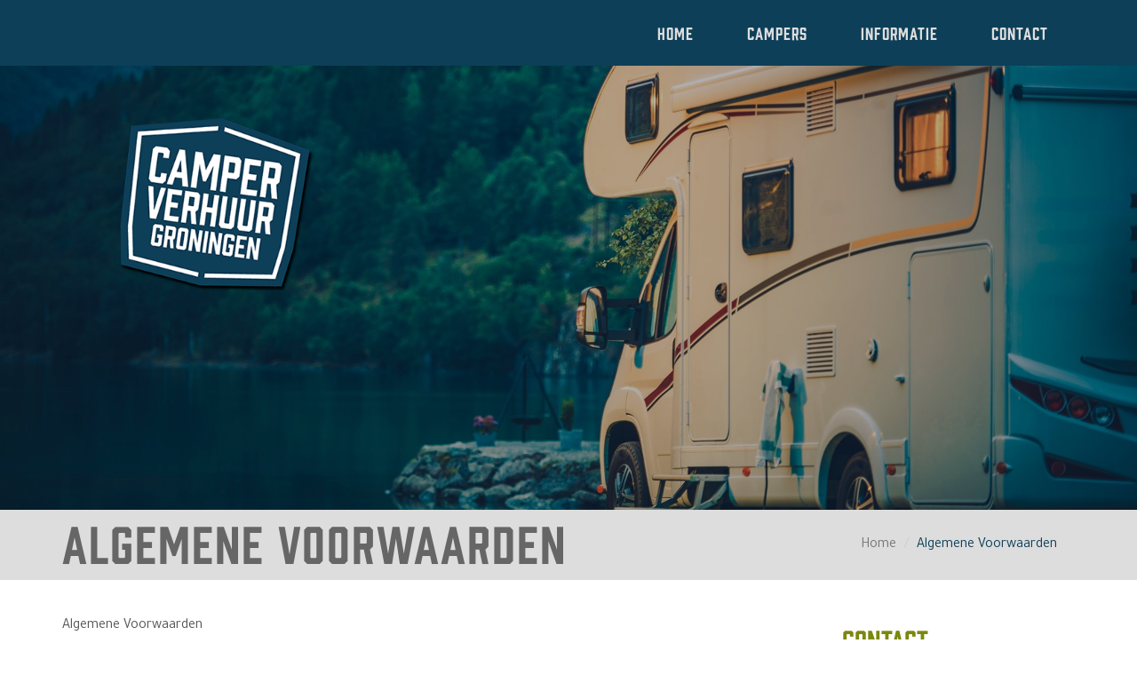

--- FILE ---
content_type: text/html; charset=utf-8
request_url: https://camperverhuurgroningen.com/algemene-voorwaarden/
body_size: 10546
content:

<!DOCTYPE html>
<!--[if IE 8]> <html lang="nl" class="ie8"> <![endif]-->
<!--[if IE 9]> <html lang="nl" class="ie9"> <![endif]-->
<!--[if !IE]><!--> <html lang="nl"> <!--<![endif]-->  
    <head>
        <title>Algemene Voorwaarden | Camper Verhuur Groningen</title>
        <meta charset="utf-8">
        <meta name="viewport" content="width=device-width, initial-scale=1.0">
        <meta name="keywords" content="" />
        <meta name="description" content="Algemene Voorwaarden" />
        <meta name="generator" content="Build with love. Powered by Umbraco." />
        <meta name="author" content="Camper Verhuur Groningen">
        <meta name="format-detection" content="telephone=no" />
            <meta name="robots" content="index, follow" />
                <link rel="shortcut icon" href="/favicon.ico">

        

        

        <link href="/bundles/l4v2/css?v=izE6t1MDWCvfzt4HSpIfHInClZtWzD7jf7grdcWwiHk1" rel="stylesheet"/>

        <!--[if lt IE 9]><link rel="stylesheet" href="/Assets/L4/plugins/revolution-slider/rs-plugin/css/settings-ie8.css" type="text/css" media="screen"><![endif]-->
        <!-- Global site tag (gtag.js) - Google Analytics -->
<script async src="https://www.googletagmanager.com/gtag/js?id=UA-120209929-1"></script>
<script>
  window.dataLayer = window.dataLayer || [];
  function gtag(){dataLayer.push(arguments);}
  gtag('js', new Date());

  gtag('config', 'UA-120209929-1');
</script>
        <link rel="stylesheet" href="/Css/L4_V2_Custom.css">
    

        

            <link rel="stylesheet" type="text/css" href="https://fonts.googleapis.com/css?family=Tajawal:700,regular">
            <link rel="stylesheet" type="text/css" href="https://fonts.googleapis.com/css?family=Squada One:700,regular">
    <style>
body,p,.content ul li { color:rgba(85, 85, 85, 1); font-family:Tajawal,Arial, sans-serif; font-weight:regular; font-style:normal }
h1,h2,h3,h4,h5,h6, .post-title a,.post-title a,.navbar-nav > li > a, .navbar-nav>.active>a, .navbar-nav .dropdown-menu > li > a { color:rgba(13, 63, 88, 1); font-family:Squada One,Arial, sans-serif; font-weight:regular; font-style:normal }
    </style>




    </head>
    
<body class="header-fixed">
    <div class="wrapper vervolgpagina">
        
<div class="headerWrapper">
    <div class="header-v6 header-sticky">
        <div class="container">
            <div class="topbar">
                <ul class="loginbar pull-right">
    <script>
        function returnLanguageCode() {
            var currentLanguageCodeOnNode = 'nl';
            return currentLanguageCodeOnNode;
        }
    </script>
                </ul>
            </div>
            <div class="row">
                <div class="row-same-height ">
                    <div class="col-xs-12 col-sm-12 col-md-3 col-lg-3 col-md-height col-full-height margin-bottom-10">
                        <div class="row">
                            <div class="row-same-height row-full-height">
                                <div class="col-xs-9 col-md-12 col-xs-height col-full-height">
                                    <a class="logo" href="/">
                                        <style>.header{margin-top:50px}</style>
                                    </a>
                                </div>
                                <div class="col-xs-3 hidden-md hidden-lg col-xs-height col-full-height">
                                    <button type="button" class="navbar-toggle" data-toggle="collapse" data-target=".navbar-responsive-collapse">
                                        <span class="sr-only">Toggle navigation</span>
                                        <span class="fa fa-bars"></span>
                                    </button>
                                </div>
                            </div>
                        </div>
                    </div>
                    <div class="col-md-9 col-xs-12 col-sm-12 col-md-height col-full-height">
                        <div class="collapse navbar-collapse mega-menu navbar-responsive-collapse ">
                            

    <ul class="vo-main-nav nav navbar-nav level-2">
        
                <li>
                    <a href="/">Home</a>
                </li>
                <li>
                    <a href="/campers/">Campers</a>
                </li>
                <li>
                    <a href="/informatie/">Informatie</a>
                </li>
                <li>
                    <a href="/contact/">Contact</a>
                </li>
    
    </ul>




                        </div>
                    </div>
                </div>
            </div>
        </div>
        <div class="row margin-top-20"></div>
    </div>
</div>


                    <div class="tp-banner-container">
                <div class="tp-banner">
                    <ul>
                                    <li class="revolution-mch-1" data-transition="fade" data-slotamount="5" data-masterspeed="1000">
                                        <img src="/images/dummypixel.png" data-lazyload="/media/1002/header_home_camperverhuur_groningen.png?anchor=center&amp;mode=crop&amp;width=1920&amp;upscale=false&amp;format=jpg&amp;quality=90&amp;bgcolor=fff&amp;rnd=131689752350000000" alt="darkblurbg" data-bgrepeat="no-repeat">




                                    </li>
                    </ul>
                    <div class="tp-bannertimer tp-bottom"></div>
                </div>
            </div>
 



            <div class="breadcrumbs">
        <div class="container">
                <h1 class="pull-left">Algemene Voorwaarden</h1>
            <ul class="pull-right breadcrumb">

                
                        <li><a href="/">Home</a> </li>

                
                <li class="active">Algemene Voorwaarden</li>
            </ul>
        </div>
    </div>


        
        

<div class="container content">
    <div class="row">
        <div class="col-md-9 ">
            <p>Algemene Voorwaarden</p>
<p> </p>
<p>Deze algemene voorwaarden behoren toe aan Camper Verhuur Groningen.<br /><strong>1)    Huurovereenkomst, huurprijs, kosten en borgsom.</strong></p>
<p>Door het maken van een boeking bij CamperVerhuurGroningen.com komt een overeenkomst tot stand en gaat huurder akkoord met de op de boekingsbevestiging/huurovereenkomst vermelde huurperiode, huurprijs, algemene voorwaarden en waarborgsom.</p>
<p>Mocht huurder geen gebruik maken van de in de huurovereenkomst ter beschikking gestelde camper, zij wel verantwoordelijk blijft voor de kosten en verhuurder het recht heeft om het volledige bedrag volgens huurovereenkomst te kunnen innen.</p>
<p>Mocht er na inspectie geen blijk zijn van schade, vermissing of vernieling aan de gehuurde camper of bijgeleverde accessoires, is verhuurder verplicht 7 werkdagen na beëindiging huurovereenkomst de door de huurder gestorte borg terug te restitueren.</p>
<p>Op de dag van vertrek dient de huurprijs incl. borg op de rekening van verhuurder te staan.</p>
<p>Per week hebt u 1750 vrije km, de meerprijs voor extra gereden km is 0,25 eurocent per extra gereden km.</p>
<p><strong>2)    Duur en ontbinding van de huurovereenkomst</strong></p>
<p>Verhuurder is verplicht tot verhuur als huurder de verschuldigde huurprijs en borg binnen de gestelde termijnen heeft voldaan.</p>
<p>Bij boeking gaat huurder ermee akkoord dat eventueel persoonsgegeven worden geverifieerd. U dient bij het ophalen van het gehuurde een geldig op naam huurder geregistreerd B rijbewijs en een geldig paspoort tonen.</p>
<p>Annuleringen dienen per aangetekende post of per e-mail.<br />Bij annulering binnen twee dagen na boeking zijn geen kosten verschuldigd.<br />Bij annulering langer dan 3 maanden voor aanvangsdatum ven de huurperiode is huurder 30% van de huursom exclusief borg verschuldigd.<br />bij annulering langer dan 2 maanden maar niet langer dan 3 maanden voor de aanvangsdatum van de gestelde huurperiode is huurder 50% van de huursom exclusief borg verschuldigd.<br />Bij annulering langer dan 1 maand maar niet langer dan 2 maanden voor gestelde huurperiode is huurder 75 % van de huursom verschuldigd exclusief borg. <br />Bij annulering vanaf 1 dag maar niet langer dan 1 maand voor aanvang van de gestelde huurperiode is huurder 100% van de huursom verschuldigd exclusief borg.</p>
<p>Huurder verplicht zich de camper uiterlijk op de dag en tijdstip dat de overeenkomst eindigt aan verhuurder terug te bezorgen, tenzij voordien door huurder een verlenging van het huurtermijn is aangevraagd en deze is toegestaan door verhuurder. De huurtermijn wordt onder gelijke voorwaarden verlengt.</p>
<p>Indien het gehuurde niet binnen de in de huurovereenkomst vermelde termijn bij de verhuurder is ingeleverd, ontstaat voor deze het recht tot onmiddellijke terugname van de camper, waarbij overigens de huur van het gehuurde doorloopt onder dezelfde bepalingen tot en met de dag dat het gehuurde weer in het bezit is van de verhuurder, met dien verstande dat de dagprijs over de verlengde periode alsdan verhoogd wordt met een bedrag van 350 euro onverminderd de eventuele door verhuurder te lijden schade en te maken kosten, tenzij de huurder aantoont dat de overschrijding van de huurtermijn het gevolg is van een hem niet toerekenbare oorzaak.</p>
<p>Bij technische mankementen onderweg wordt geen vakantieleed geld vergoed. Mocht na overleg door een aantoonbaar technisch mankement vroegtijdig terugkeer noodzakelijk zijn, dan zal de resterende aantal dagen terug betaald worden.</p>
<p>Indien de gewenste indeling onverwijld niet (tijdig) voorradig is, behoud verhuurder zich het recht voor om een camper met een andere zoveel mogelijk overeenkomstige indeling, in te zetten voor de huurperiode.</p>
<p>Verhuurder is gerechtigd de huurovereenkomst zonder ingebrekestelling of gerechtelijke tussenkomst te beëindigen en zich weer in het bezit van het gehuurde te stellen wanneer :<br />- blijkt dat huurder de verplichtingen van de huurovereenkomst niet op tijd of ten volle nakomt.<br />- bij overlijden, onder curatele stelling, aanvraag voor surseance van betaling of faillissement van huurder.<br />- bij vesting in buitenlang huurder.<br />- bij vordering van overheidswege van desbetreffende verhuurde camper, dan wel beslag op gehuurde camper<br />- indien blijkt dat de huurder onjuist of onvolledige gegevens heeft verstrekt<br />- indien de camper niet meer veilig is om te verhuren.</p>
<p><strong>3)    Aflevering en retour</strong></p>
<p>De huurperiode begint op de vermelde aanvangsdatum op de boekingsbevestiging/huurovereenkomst om 14:00uur en eindigt op vermelde retourdata om 10:00uur.</p>
<p>Er is een mogelijkheid tot het buiten stallen van uw auto, dit is een onbewaakte parkeerplaats, parkeren is op eigen risico.</p>
<p>Indien verhuurder niet in staat zal zijn de camper aan huurder ter beschikking te stellen, heeft verhuurder het recht de huurovereenkomst zonder tussenkomst van rechter te ontbinden, althans als ontbonden verklaren.<br />Huurder vrijwaart verhuurder voor alle aanspraken of schadevergoeding. Verhuurder zal de huurder de gedane betalingen ten aanzien van de huurprijs en borg restitueren.</p>
<p>Voor vertrek inspecteren verhuurder en huurder gezamenlijk het gehuurde, zowel de binnen als buitenzijde. De huurder is verplicht bij inleveren van het gehuurde de bij hem bekende schades en gebreken te melden aan verhuurder.</p>
<p>Bij terug bezorging dient het gehuurde in gelijke staat te verkeren als bij aflevering, behoudens normale slijtage. Vermiste onderdelen en reparaties (met uitzondering van defecten) zijn voor rekening huurder.</p>
<p>Indien schade aan de het gehuurde is ontstaan ten gevolge van opzet, grove schuld en of nalatigheid zal de totale schade voor rekening van huurder zijn.</p>
<p>De camper wordt door verhuurder met volle brandstoftank afgeleverd en daarnaast met een lege schoonwatertank, lege vuilwatertank, lege toilettank en van binnen en buiten volledig schoongemaakt. Huurder dient de camper ook weer in deze staat terug te brengen.<br />Indien huurder niet voldoet aan de door de verhuurde gestelde eisen gelden de volgende schoonmaakkosten:<br />- Vuilwatertank niet leeg gemaakt                                                                30 euro<br />- Toilettank niet leeg gemaakt                                                                    150 euro<br />- Toiletruimte niet gereinigd                                                                         75 euro<br />- Tolwegsticker niet verwijderd                                                                     15 euro<br />- Binnenzijde niet gereinigd                                                                        150 euro<br />- Koelkast niet gereinigd                                                                              20 euro<br />- Niet afgetankt (exclusief brandstof)                                                            25 euro</p>
<p><strong>5)    Gebruik Camper</strong></p>
<p>Alleen de in de huurovereenkomst benoemde berijders mogen na het inleveren van een kopie van hun rijbewijs de camper besturen. Bestuurders. Bestuurders moeten minimaal 23 jaar oud zijn en minstens 3 jaar in het bezit zijn van een geldig en voor het besturen van het betreffende type camper voorgeschreven rijbewijs.</p>
<p>De huurder dient ervoor te zorgen, dat hijzelf als bestuurder of ieder andere bestuurder die genoemd is in de huurovereenkomst te allen zijden de kennis, de noodzakelijke lichamelijke en geestelijke gesteldheid bezit die tot goed besturen vereist is.</p>
<p>Huurder verbind zich de camper te gebruiken en te onderhouden, vermeld in het hem ter beschikking gestelde instructieboekje dan wel/alsmede volgens aanwijzingen, zoals die door de verhuurder worden gegeven met name zal hij geregeld de bandenspanning, het oliepeil en het koelvloeistofpeil controleren en zo nodig op peil brengen</p>
<p>De camper mag uitsluitend gebruikt worden in de huurovereenkomst en groene kaart vermelde landen</p>
<p>Huurder dient ervoor te zorgen dat de camper uitsluitend op verharde wegen en overeenkomstig bestemming gebruikt te worden; dat de camper op behoorlijke wijze word behandeld en verzorgd en dat voor overbelasting en beschadiging van interieur en van exterieur word gewaakt. Huurder dient de camper te gebruiken en de aanwijzingen van het daartoe bevoegde gezag op te volgen.</p>
<p>Het is de huurder verboden eigenmachtig veranderingen, toevoegingen, opschriften, versieringen, stickers e.d. aan te brengen aan de camper.</p>
<p>Het is uitdrukkelijk niet toegestaan om te roken in de camper. Gezien de ervaring uit het verleden is het meenemen van huisdieren in de camper niet toegestaan. </p>
<p>Het is huurder uitdrukkelijk verboden de gehuurde camper te gebruiken of te doen gebruiken voor rijonderricht, het trekken van andere voertuigen, het vervoeren van vracht, dan wel handeling te verrichten, te doen verrichten of na te laten waardoor schade aan de camper kan ontstaan of de belangen van verhuurder kunnen worden geschaad.</p>
<p>Het is de huurder uitdrukkelijk verboden de camper te beschikken in strijd met de belangen van de verhuurder</p>
<p><strong>5)    Onderhoud, reparaties en overige kosten.</strong></p>
<p>Onderhoud en reparatiewerkzaamheden worden in principe door de verhuurder uitgevoerd. Met betrekking tot de camper geldt voorts dat verhuurder ervoor zorgt dat periodiek onderhoud tijdens huurperiode niet nodig is, tenzij in een huurperiode meer dan 10,000 km gereden word. In dat geval dient de huurder een onderhoudsbeurt te laten uitvoeren door een erkend camperbedrijf (dealer).<br />Alle kosten die rechtstreeks volgen uit gebruik zijn voor rekening van huurder. Met name valt hierbij te denken aan de kosten van brandstof, brandreparaties, stalling, ruitbreuk, tol, boetes etc</p>
<p>Noodzakelijke reparaties welke het bedrag van 100,00 euro of een met dit bedrag corresponderend bedrag in vreemde valuta niet te boven gaan, kunnen zonder toestemming van de verhuurder worden uitgevoerd. Er dient dan wel een originele gespecificeerde nota ten name van camperverhuur Groningen overlegt te worden. Overige reparaties mogen slechts worden uitgevoerd naar uitdrukkelijke toestemming van verhuurder, bij gebreke waarvan de kosten voor rekening van huurders zijn.</p>
<p>Huurder dient er op toe te zien dat een reparatie het beoogde resultaat oplevert en dan kosten in overeenstemming zijn met de omvang van de reparatie, zo nodig in overleg met verhuurder of pechhulp service. Wanneer de kosten van een door de verhuurder goedgekeurde reparatie buitensporig hoog zijn, behoudt verhuurder zich het recht voor de kosten van het herstel te vergoeden op basis van het gangbare prijspeil in Nederland.</p>
<p>Alle reparaties dienen te geschieden door een erkend bedrijf, bij voorkeur een dealer van het betreffende merk (auto of opbouw) afhankelijk van de aard van de reparatie. Alle reparaties van het huishoudelijke gedeelte van het gehuurde mogen slechts uitgevoerd worden door ter zake vakkundige personen, wat dient te blijken uit door huurder te overleggen nota`s.</p>
<p>De door huurde betaalde onderhoudsbeurten en na toestemming van verhuurder elders uitgevoerde reparaties worden door verhuurder tegen overlegging van een originele gespecificeerde nota ten name van camperverhuur Groningen.</p>
<p>Vergoeding is uitgesloten indien huurder opzet, grove schuld of nalatigheid ter zake van de noodzaak van de reparaties kan worden verweten. Vergoeding is even eens uitgesloten in dien de reparatie het gevolg is van het niet naleven van enige verplichting uit hoofde van de huurovereenkomst.</p>
<p><strong>6)    Schade aan het gehuurde </strong></p>
<p>Verhuurder garandeert dat de camper op het moment van de aanvang van de huur periode in deugdelijke staat verkeerd.</p>
<p>Huurder is verplicht na een ongeval waarbij camper betrokken is dan wel bij beschadiging of diefstal, verhuurder onmiddellijk doch uiterlijk binnen 24 uur na het voorval, in kennis te stellen</p>
<p>Huurder dient alle aanwijzingen ter zake van verhuurder onmiddellijk en volledig uit te voeren.</p>
<p>Huurder verplicht zich van het voorval de plaatselijke autoriteiten een rapport dan wel proces-verbaal te laten opmaken en dit aan verhuurder uiterlijk bij beëindiging van de huurovereenkomst ter hand te stellen.</p>
<p>Huurder noteert zelf de toedracht van het gebeurde, merken en kentekens van eventuele betrokken voertuigen (maatschappij en polis-nummer), de namen en adressen van bestuurder, andere betrokkenen en eventuele ooggetuigen.</p>
<p>huurder verzoekt voorts de betrokkenen het Europese schadeformulier mede in te vullen en ondertekenen. Ook al deze gegevens stelt huurder onmiddellijk doch uiterlijk bij beëindiging van huurovereenkomst ter beschikking van verhuurder.</p>
<p>Huurder onthoudt zich van elke handeling die erkenning van eigen aansprakelijkheid van verhuurder ten aanzien van het gebeurde zou kunnen betekenen.</p>
<p><strong>7)    WA/verzekering en pechhulpservice</strong></p>
<p>Verhuurder verklaart dat er ten behoeve van de camper een aansprakelijkheidsverzekering is afgesloten, welke voldoet aan de krachtens de wet `Aansprakelijkheidsverzekering Motorrijtuigen` gestelde eisen. Voor rekening van huurder, die verhuurder ter zake vrijwaren, blijft evenwel</p>
<p>- schade aan derden. Die om welke reden dan ook niet door verzekeraar wordt vergoed.</p>
<p>- Schade die weliswaar door verzekeraar op grond van voorgenoemde wet wordt vergoed doch ter zake krachtens de     polisvoorwaarden geen dekking heeft. Dit doet zich bijvoorbeeld voor indien bestuurder onder invloed van alcohol of drugs heeft verkeerd ten tijde van het ontstaan van de schade.</p>
<p>- Het eigen risico voor een camper bedraagt maximaal 1.000,00 euro per gebeurtenissen bij bovenhoofdse ( 1.90 meter boven de grond) schade is dit bedrag maximaal 1.750,00 euro per gebeurtenis. Tenzij er sprake is van grove nalatigheid van huurder. In dit geval worden de werkelijke kosten berekend.</p>
<p>- Verhuurder verzorgt een internationale pechhulpservice bij het huren van een camper.</p>
<p><strong>8)     Cascodekking</strong></p>
<p>Verhuurder verklaart dat het gehuurde tegen cascoschade is gedekt. Voor rekening van huurder blijft ten alle tijde:</p>
<p>- Een eigen risico als vermeld bij punt 7 van deze algemene voorwaarden (per gebeurtenis) tenzij de schade verhaald kan worden bij de tegenpartij.</p>
<p>- Schade ontstaan bij gebruik in strijde met bij punt 4 genoemde  punten van deze algemene voorwaarden.</p>
<p>- Schade ontstaan wanneer bestuurder ten tijde van het schadegeval onder zodanige invloed van alcohol, medicijnen of enig bedwelmend of opwekkend middel, dat hij niet in staat moet worden geacht de camper naar behoren te besturen.</p>
<p>- Schade ontstaan door opzettelijk handelen of nalaten van de huurder en-of bestuurder.</p>
<p>- Schade ontstaan terwijl bestuurder niet in het bezit was van een geldig en voor het verhuurder voorgeschreven rijbewijs of terwijl bestuurder de rijbevoegdheid was ontzegd.</p>
<p><strong>9)     Schade van de huurder</strong></p>
<p>Verhuurder is niet aansprakelijk voor alle kosten en schade van inzittenden van de camper of derden, welke op enigerlei wijze samenhangend met het gebruik van het gehuurde, behoudens in het geval van grove opzet of nalatigheid van verhuurder, in welke geval aansprakelijkheid van verhuurder is beperkt tot maximaal de overeengekomen huurprijs. Voor schade aan de reisbagage van de huurder is verhuurder nimmer aansprakelijk. De huurder wordt geacht ter zake van zijn mogelijke schade een eigen reisverzekering af te sluiten. Verhuurder zal in het bijzonder niet aansprakelijk zijn voor alle kosten voortvloeiend uit navolgende omstandigheden:</p>
<p>- Overtreding van de huurder van de wegenverkeerswetgeving of overeenkomstige bepalingen in het buitenland.<br />- de huurder en/of inzittenden van de camper gepleegde overtredingen en strafbare feiten.<br />- Beëindiging van de huurovereenkomst door verhuurder op basis van de bij punt 2 in deze algemene voorwaarden beschreven punten.<br />- Reparatie en onderhoud van de camper dan wel omstandigheden waardoor huurder tijdens huurperiode tijdelijk geen gebruik kan maken van het gehuurde.<br />- Huurder vrijwaart verhuurder onvoorwaardelijk voor alle aanspraken ter zake<br />- Indien verhuurder ondanks bovengenoemde toch voor dergelijke kosten en schaden wordt aangesproken, zal huurder op eerste vorderingen naar opgaven van verhuurder die kosten en schade evenals gevolgkosten onverwijld aan verhuurder voldoen.</p>
<p><strong>10)     Aansprakelijkheid van de huurder</strong></p>
<p>In alle gevallen dat huurder enige bepalingen van huurovereenkomst, deze algemene voorwaarden en/of wet niet nakomt, is huurder aansprakelijk voor de daarvoor voor verhuurder reeds ontstane en daar door nog te ontstane kosten en schade. Huurder is in het bijzonder aansprakelijk voor alle kosten en schade aan of in verband staande met het gehuurde, indien er voor zover deze kosten niet worden gedekt door de verzekeraar van het gehuurde of de verzekeraar van huurde en/of derden.</p>
<p>Huurder zal, zonder enige reserve de door de verhuurder geleden en te lijden kosten en schade op diens eerste vordering en naar diens opgave, onverwijld voldoen, doch uiterlijk binnen 14 dagen nadat verhuurder deze kosten en schade bij huurder heeft gevorderd, bij gebreke waarvan verhuurder het recht heeft op vergoeding door huurder van de wettelijke rente.</p>
<p>Ten laste van de verhuurder komen tevens kosten van alle buitengerechtelijke maatregelen, die verhuurder voor het geldend maken van zijn rechten ingevolge de huurovereenkomst nuttig of mogelijk mocht achten.</p>
<p> </p>
<p> </p>
<p> </p>

                        
        </div>
        <div class="sidebar col-md-3 ">
                <div class="margin-bottom-30">
            <div class="headline">
                <h2>Contact</h2>
            </div>
        <p><strong>Camper Verhuur Groningen</strong></p>
<p>Onderdeel van Knot/Sennema groep</p>
<p style="text-align: left;">Het Aanleg 12<br />9951 SJ Winsum</p>
<p style="text-align: left;">Steffan: 06-15429763 / Rob: 06-55690123</p>
<p style="text-align: justify;">info@camperverhuurgroningen.com</p>
<p> </p>
    </div>



        </div>
    </div>
</div>


        
<div id='footer-v1' class='footer-v1'>
<div class="footer">
    <div class="container">
        <div class="row">
            <div class="col-md-3 md-margin-bottom-40">
                <a href="/">
                    
                </a>
                <p><img id="__mcenew" src="/media/1001/logo_camperverhuur_groningen.png?width=224&amp;height=201" alt="" width="224" height="201" data-id="5493"></p>
            </div>
                    <div class="col-md-3 md-margin-bottom-40"></div>
    <div class="col-md-3 md-margin-bottom-40 footerlinks">
        <div class="headline"><h2>Links</h2></div>
        <ul class="list-unstyled link-list">
                <li><a href="/">Home</a><i class="fa fa-angle-right"></i></li>
                <li><a href="/informatie/">Informatie</a><i class="fa fa-angle-right"></i></li>
                <li><a href="/contact/">Contact</a><i class="fa fa-angle-right"></i></li>
        </ul>
    </div>



            <!-- Address -->
                        <div class="col-md-3 map-img md-margin-bottom-40">
                <div class="headline"><h2>Contact informatie</h2></div>
                <address class="md-margin-bottom-40">
                <p><strong>Camper Verhuur Groningen</strong></p>
<p>Onderdeel van Knot/Sennema groep</p>
<p style="text-align: left;">Het Aanleg 12<br />9951 SJ Winsum</p>
<p style="text-align: left;">Steffan: 06-15429763 / Rob: 06-55690123</p>
<p style="text-align: justify;">info@camperverhuurgroningen.com</p>
<p> </p>
                </address>
            </div><!--/col-md-3-->

            <!-- End Address -->
        </div>
    </div>
</div><!--/footer-->
<div class="copyright">
    <div class="container">
        <div class="row">
            <div class='col-md-9'><p><a href='/algemene-voorwaarden/'>Algemene voorwaarden</a></p></div><div class='col-md-3'><p class='text-right' style='font-size:9px;'>Website door: <a href='https://vrijdagonline.nl/webdesign-groningen' target='_blank'><img src='/images/vrijdagonline.svg' style='max-width: 70px;' alt='webdesign groningen'></a></p></div>


        </div>
    </div>
</div>
</div>




    </div><!--/wrapper-->


    

        <script src="/bundles/l4v2/js?v=Hhc1ReRyH18VUv_xYlyqxtCc4lEwkr2U8ZzVWAVV_tA1"></script>

        <script type="text/javascript">

            jQuery(document).ready(function () {
                AppCustom.verkleinHeader();
                AppCustom.startFotoSlideshow();
                AppCustom.initSlideshowL4V2HeaderVervolgpagina('False');
            });
        </script>
        <!--[if lt IE 9]>
            <script src="/Assets/L4/plugins/respond.js"></script>
            <script src="/Assets/L4/plugins/html5shiv.js"></script>
            <script src="/Assets/L4/plugins/placeholder-IE-fixes.js"></script>
        <![endif]-->
        <script>
jQuery('.wrapper').before('<div class="top-bar-website"><div class="pull-left"><a href="http://camperverhuurgroningen.com"><img src="/media/1005/camper_verhuur_groningen_logo.png" /></a></div></div>');
</script>
    
</body>
</html>

--- FILE ---
content_type: text/css
request_url: https://camperverhuurgroningen.com/Css/L4_V2_Custom.css
body_size: 4261
content:
@font-face {
    font-family: 'prohibitionBold';
    src: url(/media/1038/prohibition-oblique.otf);
}

@font-face {
    font-family: 'prohibition';
    src: url(/media/1039/prohibition-regular.otf);
}
.img-responsive {
    object-fit: cover;
}

h1, h2, h3, h4, h5, h6, .post-title a, .post-title a, .navbar-nav > li > a, .navbar-nav>.active>a, .navbar-nav .dropdown-menu > li > a {
    font-family: prohibition, sans-serif !important;
}
.groot26 {font-size:26px;}
.groot22 {font-size:22px;}
.groot18 {font-size:18px;}
.groot16 {font-size:16px;}

body {
	font-size:16px;
}
.header-v6 .navbar-toggle {
    border: none;
    margin: 20px 0 31px 15px;
}

.footer address a, .footer address a:hover {
	color:#7B880E;
	text-decoration:underline;
}
.top-bar-website img {
    width: 230px;
}
.vervolgpagina .thumbnails .caption h3 {
	font-size:35px;
}
.breadcrumbs {background:#ddd;}
.footer-v1 .footer .map-img {
	background:none;
}
.blokken-campers .thumbnail h3, .blokken-campers .thumbnail-style h3 { text-align:center;}
.thumbnail-style a.btn-more {
    background: #7b880e;
} 
.thumbnails.thumbnail-style.thumbnail-kenburn {
    background: #0d3f58;
}
.thumbnails .caption p, .thumbnails .caption h3 {
	color:#fff;
}
.thumbnails .caption h3 {
	    font-size: 44px;
    line-height: 54px;
	text-transform:uppercase;
	display:inline-block;
	border-bottom:2px solid #fff;
}
.footer-v1 .footer p {
    font-size: 14px;
}

.thumbnails .caption p {font-size:18px;}
.thumbnails .caption p>strong {font-size:22px;}
.thumbnails .caption {
	text-align:center;
    margin: 40px;
}
.thumbnails .btn-u {
	
	background:#7b880e;
}

@media (min-width:1200px) { 
	
	.re-title-v1 {font-size:70px !important; line-height:70px !important; margin-top:0;  }
}
@media (max-width:991px) {
.top-bar-website {
    position: absolute;
    z-index: 999;
    top: 0%;
     left: 10%;
	width:100px;
}
	.top-bar-website img {
		width:150px;
	}
}
@media (min-width:992px) {
h1, .breadcrumbs h1 {
	margin-bottom:20px;
    font-size: 55px;
    text-transform: uppercase;
    letter-spacing: 2px;
}
	
.top-bar-website {
    position: absolute;
    z-index: 999;
    top: 130px;
    left: 10%;
}
}
.header-v6 .margin-top-20 {display:none;}
.header-v6 .navbar-nav>li>a {
	font-size:18px;
	padding:24px 30px;
	
}
.navbar-nav>li {
	margin-bottom:10px;
}
.footer-v1 .footer h2 {
	font-size:25px;
}
.btn-u.btn-brd.btn-u-light {
    color: #fff;
    font-size: 18px;
    padding: 20px 40px;
    background: #7b880e;
    border-color: #7b880e;
    letter-spacing: 1.5px;
    text-transform: uppercase;
	    margin-top: 10px;
}
.btn-u {
    border: 0;
    color: #fff;
    font-size: 18px;
    text-transform: uppercase;
    letter-spacing: 1.5px;
    padding: 10px 13px;
}
.btn-u:after {
	content:"\f178";
	font-family:FontAwesome;
	padding-left:5px;
}
.btn-u:hover, .btn-u:focus, .btn-u:active, .btn-u.active, .open .dropdown-toggle.btn-u{
	background:#576200;
}
.footer-v1 .link-list li {
    border-top: solid 1px #ddd;
    font-size: 14px;
}
.footer-v1 .link-list li a{
	font-size:14px;
}
/*===========================================*/
/*                Typhography                */
/*===========================================*/

.headline, .headline h2 {border-bottom-width: 0;} /* Indien H2's geen onderstreping moet hebben */
.headline h2, h2 {
    font-size: 30px;
    color: #7B880E;
	text-transform:uppercase;
}
/*===========================================*/
/*                Hoofdmenu                  */
/*===========================================*/
.header-fixed .header-v6.header-fixed-shrink {
    border-bottom: none;
    box-shadow: none;
}
.header-v6 li.dropdown a:after {
    content: "\f0d7";
	font-family:FontAwesome;
	padding-left:5px;
}
.header-fixed .header-v6.header-fixed-shrink .navbar-nav .dropdown-menu li>a:hover {
	text-decoration:underline;
	border:none;
}
.header-v6 .mega-menu .dropdown-menu a:after {
	content:none;
}
ul.dropdown-menu.level-3 {
    border-top: 5px solid #fff;
    margin-top: 5px;
}
.navbar-nav .dropdown-menu > li > a {color:#fff !important; font-size:16px;}
/*ACHTERGRONDKLEUR MENU*/
.header-v6, .header-v6 .navbar-nav>.active>a, .header-v6 .navbar-nav>.active>a:hover, .header-v6 .navbar-nav>.active>a:focus, .nav .dropdown .dropdown-menu, .nav.navbar-nav li.dropdown ul.dropdown-menu li.dropdown-submenu a:hover, .nav.navbar-nav li.dropdown ul.dropdown-menu li.dropdown-submenu a:focus, .nav.navbar-nav li.dropdown ul.dropdown-menu li.dropdown-submenu a:active, .dropdown-menu>li>a:focus, .dropdown-menu>li>a:hover, .header-v6 .navbar-toggle, .header-v6 .navbar-toggle:hover, .header-v6 .navbar-toggle:focus {
	background-color: #0d3f58;
}
.header-v6 .navbar-nav>.active>a:hover, .header-v6 .navbar-nav>.active>a, .header-v6 .navbar-nav>li>a:hover, .header-fixed .header-v6.header-fixed-shrink .navbar-nav .active>a, .header-fixed .header-v6.header-fixed-shrink .navbar-nav li>a:hover {
	color:#fff;
	border-bottom:5px solid #fff;
}
.header-v6 .navbar-nav>li>a, .header-v6 .navbar-nav>li:hover>a, .header-fixed .header-v6.header-fixed-shrink .navbar-nav>li>a {color:#ddd;}
/*LINKLEUR MENUTEXT*/
.header-fixed .header-v6.header-fixed-shrink .navbar-nav>li>a, .header-v6.header-fixed-shrink .navbar-nav li>a, 
.header-v6 .navbar-nav>li>a, .header-v6 .dropdown-menu li a, .header-v6 .navbar-toggle, .header-v6 .dropdown .dropdown-submenu>a
{
    /*color: white !important;*/
}

/*HOVERKLEUR MENUTEXT*/
.header-v6 .navbar-nav>li>a:hover, .header-v6 .dropdown-menu li a:hover, 
.header-v6 .navbar-nav>li>a:hover, .header-v6 .navbar-nav>.active>a:hover, .header-v6 .navbar-nav .active>a,
.header-fixed .header-v6.header-fixed-shrink .navbar-nav .active>a, .header-fixed .header-v6.header-fixed-shrink .navbar-nav li>a:hover
{
   /*color: red !important;*/
}

/*KLEUR RAND DROPDOWN MENU*/
@media (min-width: 992px) {
    .header-v6 .dropdown-menu {
        /*border-top: solid 2px red;*/
    }
}

@media (max-width: 991px) {
	   .re-title-v1 { 
		   margin-top: -30px !important; }
	.re-text-v1 {
		margin-top:-20px !important;
		font-size: 40px !important;
	}
}

@media (max-width: 450px) {
	   .re-title-v1 { 
		   margin-top: -100px !important; }
	.re-text-v1 {
		margin-top:-60px !important;
		font-size: 34px !important;
	}
}

@media (min-width: 992px) {
	.re-text-v1 {
		font-size: 60px !important;
	}
}
.header-v6 .navbar-nav > li a, .nav .open > a, .nav .open > a:focus, .nav .open > a:hover, .header-v6 .navbar-nav > li:first-child > a, .header-v6 .navbar-nav > .active > a {
/*border-bottom: none;
  border-top: 1px solid #eee;*/
}

.header-v6 .navbar-collapse {
  /*border:0;*/
}

.header-v6 .navbar-toggle {border: 1px solid white;} /* Voor mobiel border*/
}

/*===========================================*/
/*                Footer                     */
/*===========================================*/
/* Andere achtergrondkleur */
/*.footer-v1 .footer, .footer-v2 .footer {background: #83939F;} */

/* uitzetten icoontjes na de links */
.footerlinks .fa {display:none;}

/*===========================================*/
/*                Grid                       */
/*===========================================*/
.grid-section div[style*="background-image"] {
    /*background-attachment:fixed !important;*/ /* Alle achtergrondafbeeldingen in Grid blijven staan bij scrollen. 'Soort' van parallax */
}

/* 
 Voorbeeld ven het Targetten van een Grid Column in een Row. 
 div:nth-of-type(2) = Selecteer in dit geval de 2e column 
.voorbeeldClass = De class die je zelf op een Grid Row zet in het CMS */
/*.umb-grid .grid-section .voorbeeldClass .row > div:nth-of-type(2) 
{
    background-color:coral;
}*/

/*===========================================*/
/*           Grid - Google Maps              */
/*===========================================*/
.map{ height: 400px !important; }


/*===========================================*/
/*                Tabel                      */
/*===========================================*/
.vervolgpagina table {
    /*border: 1px solid #dddddd;*/ /* Border kleur wordt automatisch gegenereerd*/
    padding: 5px;
    margin-bottom: 20px;
    max-width: 100%;
}

.vervolgpagina tr:first-child td, .vervolgpagina th, .vervolgpagina tr:first-child p {
    background-color: #fff;
    color: #555;
	padding:10px;
    font-weight: normal;
}

.vervolgpagina table tr td, .vervolgpagina table tr th, .vervolgpagina table tr td, .vervolgpagina table tr th {
    border: 1px solid #ddd;
    background-color: white;
    padding: 20px;
}
.vervolgpagina table {
	border:none;
}
/*VERVOLGPAGINA HEADERBALK*/
/*.breadcrumbs { background-image: none; background-color: red !important; } */ /*KLEUR HEADERBALK*/
/*.breadcrumbs h1,.breadcrumbs a, .breadcrumb>li+li:before, .breadcrumbs li.active {color:white;} */ /*KLEUR ALLE TEKST IN HEADERBALK*/

/*AFWIJKENDE ZIJBALK BUTTONS*/
/*div.sidebar span.ctaL a {background-color: green;}*/	
/*div.sidebar span.ctaL a:hover{background-color: orange;}*/

/*AFWIJKENDE COMPONENT BUTTONS*/
/*.container .btn-u {background-color: blue;}*/
/*.container .btn-u:hover {background-color: purple;}*/

/*QUOTES OPVALLEND*/
/*blockquote {font-family: "Times New Roman", Georgia, Serif; font-size: 25px;text-shadow: 1px 1px #666666; }*/

/*================================================*/
/* HEADER SLIDESHOW */
/*================================================*/


/* Donkere blokjes overlay over de header? Verwijder dan onderstaande regel  */
.tp-dottedoverlay.twoxtwo {display: none;} 

/* Uitzetten donkere waas over foto */ 
/*.revolution-mch-1:after {background: none;}*/

/*===========HEADER SLIDESHOW TITEL===============*/
.re-title-v1 {

     text-shadow: 2px 2px 2px #000000; */
    text-transform: none;
    letter-spacing: 2px;
    font-family: prohibition,Arial, sans-serif;
    background-color: none;
    /* padding: .5% .5% !important; */
    color: white;
    font-size: 90px;
    text-align: center;
    max-width: 1980px;
    padding: 10px;
}
.re-text-v1 {
	    margin-top: 20px;
    font-family: Tajawal,Arial, sans-serif;
}
.revolution-ch2 { padding: 15px;} /*Padding subtekst slideshow*/

.tp-caption .btn {
    /*background-color: red;
    border: 1px solid orange !important;*/
}
.tp-caption a.btn:hover {
    /*background-color: blue !important;*/
    /*border: 1px solid orange !important;*/
}
.footer-v1 .footer {
    background: #082939;
}
@media (min-width: 960px) {
.tp-caption .btn {
    margin-top: 30px;
}
}


/*===========HEADER SLIDESHOW TEXT MOBIEL===============*/ 

.re-text-v1 {
    /*display: none;*/ /*text verbergen op mobiel*/
}

/*===========HEADER SLIDESHOW TEXT TABLET===============*/ 

@media (min-width: 768px) {
.re-text-v1 {
    display: block; /*text weergeven op tablet*/
    text-shadow: 2px 2px 2px #000000; /*text schaduw*/
    /*background-color: rgba(0, 0, 0, 0.5); /*achtergrondkleur text*/
    margin-top: 0px;
    max-width: 1200px;
}
}

/*===========  VERWIJDER LAAD-BALK ONDER SLIDESHOW FOTO  ===============*/
/*.tp-bannertimer.tp-bottom {visibility:hidden !important;}*/


/*===========================================*/
/*         Beschikbaarheidskalender          */
/*===========================================*/
.kalender3maand .multi-month-controls .quarter-button {font-family: Tajawal,Arial, sans-serif; font-size: 15px; }
.kalender3maand .kalenderMaand {font-family: Tajawal,Arial, sans-serif;height: 280px; }
.kalender3maand .multi-month-controls .legenda .reservering, .kalender3maand .multi-month-controls .legenda .wisseldag, .kalender3maand .multi-month-controls .legenda .beschikbaar {font-family: Tajawal,Arial, sans-serif;}
.kalender3maand .clndr .clndr-controls { background-color: #0d3f58; } /* Achtergrondkleur Kalendermaand */
.kalender3maand .clndr .clndr-controls .month { color: white; } /* Tekstkleur Kalendermaand */

@media (min-width: 0px) and (max-width: 767px) {

}

@media (min-width: 768px) {

}

@media (min-width: 992px) {

}

@media (min-width: 1200px) {

}

/* EDITOR PROPERTIES - PLEASE DON'T DELETE THIS LINE TO AVOID DUPLICATE PROPERTIES */
